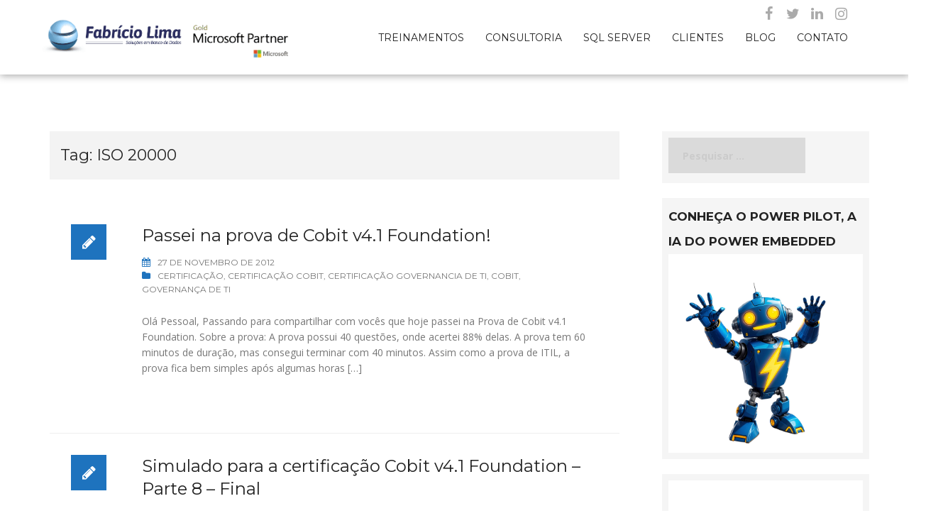

--- FILE ---
content_type: text/html; charset=UTF-8
request_url: https://fabriciolima.net/blog/tag/iso-20000/
body_size: 15105
content:
<!DOCTYPE html>
<html lang="pt-BR">
<head>
<meta charset="UTF-8">
<meta name="viewport" content="width=device-width, initial-scale=1">
<link rel="profile" href="https://gmpg.org/xfn/11">
<link rel="pingback" href="https://fabriciolima.net/xmlrpc.php">

<title>ISO 20000 &#8211; Fabricio Lima | Consultoria e Treinamento SQL Server</title>
<meta name='robots' content='max-image-preview:large' />
<link rel='dns-prefetch' href='//jetpack.wordpress.com' />
<link rel='dns-prefetch' href='//s0.wp.com' />
<link rel='dns-prefetch' href='//public-api.wordpress.com' />
<link rel='dns-prefetch' href='//0.gravatar.com' />
<link rel='dns-prefetch' href='//1.gravatar.com' />
<link rel='dns-prefetch' href='//2.gravatar.com' />
<link rel='dns-prefetch' href='//widgets.wp.com' />
<link rel="alternate" type="application/rss+xml" title="Feed para Fabricio Lima | Consultoria e Treinamento SQL Server &raquo;" href="https://fabriciolima.net/feed/" />
<link rel="alternate" type="application/rss+xml" title="Feed de comentários para Fabricio Lima | Consultoria e Treinamento SQL Server &raquo;" href="https://fabriciolima.net/comments/feed/" />
<script type="text/javascript" id="wpp-js" src="https://fabriciolima.net/wp-content/plugins/wordpress-popular-posts/assets/js/wpp.min.js?ver=7.3.6" data-sampling="0" data-sampling-rate="100" data-api-url="https://fabriciolima.net/wp-json/wordpress-popular-posts" data-post-id="0" data-token="725eac8c9b" data-lang="0" data-debug="0"></script>
<link rel="alternate" type="application/rss+xml" title="Feed de tag para Fabricio Lima | Consultoria e Treinamento SQL Server &raquo; ISO 20000" href="https://fabriciolima.net/blog/tag/iso-20000/feed/" />
		<!-- This site uses the Google Analytics by ExactMetrics plugin v8.11.1 - Using Analytics tracking - https://www.exactmetrics.com/ -->
		<!-- Note: ExactMetrics is not currently configured on this site. The site owner needs to authenticate with Google Analytics in the ExactMetrics settings panel. -->
					<!-- No tracking code set -->
				<!-- / Google Analytics by ExactMetrics -->
		<link rel='stylesheet' id='urvanov_syntax_highlighter-css' href='https://fabriciolima.net/wp-content/plugins/urvanov-syntax-highlighter/css/min/urvanov_syntax_highlighter.min.css?ver=2.8.36' type='text/css' media='all' />
<link rel='stylesheet' id='rocked-bootstrap-css' href='https://fabriciolima.net/wp-content/themes/rocked/css/bootstrap/bootstrap.min.css?ver=1' type='text/css' media='all' />
<link rel='stylesheet' id='wp-block-library-css' href='https://fabriciolima.net/wp-includes/css/dist/block-library/style.min.css?ver=6.5.7' type='text/css' media='all' />
<link rel='stylesheet' id='mediaelement-css' href='https://fabriciolima.net/wp-includes/js/mediaelement/mediaelementplayer-legacy.min.css?ver=4.2.17' type='text/css' media='all' />
<link rel='stylesheet' id='wp-mediaelement-css' href='https://fabriciolima.net/wp-includes/js/mediaelement/wp-mediaelement.min.css?ver=6.5.7' type='text/css' media='all' />
<style id='jetpack-sharing-buttons-style-inline-css' type='text/css'>
.jetpack-sharing-buttons__services-list{display:flex;flex-direction:row;flex-wrap:wrap;gap:0;list-style-type:none;margin:5px;padding:0}.jetpack-sharing-buttons__services-list.has-small-icon-size{font-size:12px}.jetpack-sharing-buttons__services-list.has-normal-icon-size{font-size:16px}.jetpack-sharing-buttons__services-list.has-large-icon-size{font-size:24px}.jetpack-sharing-buttons__services-list.has-huge-icon-size{font-size:36px}@media print{.jetpack-sharing-buttons__services-list{display:none!important}}.editor-styles-wrapper .wp-block-jetpack-sharing-buttons{gap:0;padding-inline-start:0}ul.jetpack-sharing-buttons__services-list.has-background{padding:1.25em 2.375em}
</style>
<style id='classic-theme-styles-inline-css' type='text/css'>
/*! This file is auto-generated */
.wp-block-button__link{color:#fff;background-color:#32373c;border-radius:9999px;box-shadow:none;text-decoration:none;padding:calc(.667em + 2px) calc(1.333em + 2px);font-size:1.125em}.wp-block-file__button{background:#32373c;color:#fff;text-decoration:none}
</style>
<style id='global-styles-inline-css' type='text/css'>
body{--wp--preset--color--black: #000000;--wp--preset--color--cyan-bluish-gray: #abb8c3;--wp--preset--color--white: #ffffff;--wp--preset--color--pale-pink: #f78da7;--wp--preset--color--vivid-red: #cf2e2e;--wp--preset--color--luminous-vivid-orange: #ff6900;--wp--preset--color--luminous-vivid-amber: #fcb900;--wp--preset--color--light-green-cyan: #7bdcb5;--wp--preset--color--vivid-green-cyan: #00d084;--wp--preset--color--pale-cyan-blue: #8ed1fc;--wp--preset--color--vivid-cyan-blue: #0693e3;--wp--preset--color--vivid-purple: #9b51e0;--wp--preset--gradient--vivid-cyan-blue-to-vivid-purple: linear-gradient(135deg,rgba(6,147,227,1) 0%,rgb(155,81,224) 100%);--wp--preset--gradient--light-green-cyan-to-vivid-green-cyan: linear-gradient(135deg,rgb(122,220,180) 0%,rgb(0,208,130) 100%);--wp--preset--gradient--luminous-vivid-amber-to-luminous-vivid-orange: linear-gradient(135deg,rgba(252,185,0,1) 0%,rgba(255,105,0,1) 100%);--wp--preset--gradient--luminous-vivid-orange-to-vivid-red: linear-gradient(135deg,rgba(255,105,0,1) 0%,rgb(207,46,46) 100%);--wp--preset--gradient--very-light-gray-to-cyan-bluish-gray: linear-gradient(135deg,rgb(238,238,238) 0%,rgb(169,184,195) 100%);--wp--preset--gradient--cool-to-warm-spectrum: linear-gradient(135deg,rgb(74,234,220) 0%,rgb(151,120,209) 20%,rgb(207,42,186) 40%,rgb(238,44,130) 60%,rgb(251,105,98) 80%,rgb(254,248,76) 100%);--wp--preset--gradient--blush-light-purple: linear-gradient(135deg,rgb(255,206,236) 0%,rgb(152,150,240) 100%);--wp--preset--gradient--blush-bordeaux: linear-gradient(135deg,rgb(254,205,165) 0%,rgb(254,45,45) 50%,rgb(107,0,62) 100%);--wp--preset--gradient--luminous-dusk: linear-gradient(135deg,rgb(255,203,112) 0%,rgb(199,81,192) 50%,rgb(65,88,208) 100%);--wp--preset--gradient--pale-ocean: linear-gradient(135deg,rgb(255,245,203) 0%,rgb(182,227,212) 50%,rgb(51,167,181) 100%);--wp--preset--gradient--electric-grass: linear-gradient(135deg,rgb(202,248,128) 0%,rgb(113,206,126) 100%);--wp--preset--gradient--midnight: linear-gradient(135deg,rgb(2,3,129) 0%,rgb(40,116,252) 100%);--wp--preset--font-size--small: 13px;--wp--preset--font-size--medium: 20px;--wp--preset--font-size--large: 36px;--wp--preset--font-size--x-large: 42px;--wp--preset--spacing--20: 0.44rem;--wp--preset--spacing--30: 0.67rem;--wp--preset--spacing--40: 1rem;--wp--preset--spacing--50: 1.5rem;--wp--preset--spacing--60: 2.25rem;--wp--preset--spacing--70: 3.38rem;--wp--preset--spacing--80: 5.06rem;--wp--preset--shadow--natural: 6px 6px 9px rgba(0, 0, 0, 0.2);--wp--preset--shadow--deep: 12px 12px 50px rgba(0, 0, 0, 0.4);--wp--preset--shadow--sharp: 6px 6px 0px rgba(0, 0, 0, 0.2);--wp--preset--shadow--outlined: 6px 6px 0px -3px rgba(255, 255, 255, 1), 6px 6px rgba(0, 0, 0, 1);--wp--preset--shadow--crisp: 6px 6px 0px rgba(0, 0, 0, 1);}:where(.is-layout-flex){gap: 0.5em;}:where(.is-layout-grid){gap: 0.5em;}body .is-layout-flex{display: flex;}body .is-layout-flex{flex-wrap: wrap;align-items: center;}body .is-layout-flex > *{margin: 0;}body .is-layout-grid{display: grid;}body .is-layout-grid > *{margin: 0;}:where(.wp-block-columns.is-layout-flex){gap: 2em;}:where(.wp-block-columns.is-layout-grid){gap: 2em;}:where(.wp-block-post-template.is-layout-flex){gap: 1.25em;}:where(.wp-block-post-template.is-layout-grid){gap: 1.25em;}.has-black-color{color: var(--wp--preset--color--black) !important;}.has-cyan-bluish-gray-color{color: var(--wp--preset--color--cyan-bluish-gray) !important;}.has-white-color{color: var(--wp--preset--color--white) !important;}.has-pale-pink-color{color: var(--wp--preset--color--pale-pink) !important;}.has-vivid-red-color{color: var(--wp--preset--color--vivid-red) !important;}.has-luminous-vivid-orange-color{color: var(--wp--preset--color--luminous-vivid-orange) !important;}.has-luminous-vivid-amber-color{color: var(--wp--preset--color--luminous-vivid-amber) !important;}.has-light-green-cyan-color{color: var(--wp--preset--color--light-green-cyan) !important;}.has-vivid-green-cyan-color{color: var(--wp--preset--color--vivid-green-cyan) !important;}.has-pale-cyan-blue-color{color: var(--wp--preset--color--pale-cyan-blue) !important;}.has-vivid-cyan-blue-color{color: var(--wp--preset--color--vivid-cyan-blue) !important;}.has-vivid-purple-color{color: var(--wp--preset--color--vivid-purple) !important;}.has-black-background-color{background-color: var(--wp--preset--color--black) !important;}.has-cyan-bluish-gray-background-color{background-color: var(--wp--preset--color--cyan-bluish-gray) !important;}.has-white-background-color{background-color: var(--wp--preset--color--white) !important;}.has-pale-pink-background-color{background-color: var(--wp--preset--color--pale-pink) !important;}.has-vivid-red-background-color{background-color: var(--wp--preset--color--vivid-red) !important;}.has-luminous-vivid-orange-background-color{background-color: var(--wp--preset--color--luminous-vivid-orange) !important;}.has-luminous-vivid-amber-background-color{background-color: var(--wp--preset--color--luminous-vivid-amber) !important;}.has-light-green-cyan-background-color{background-color: var(--wp--preset--color--light-green-cyan) !important;}.has-vivid-green-cyan-background-color{background-color: var(--wp--preset--color--vivid-green-cyan) !important;}.has-pale-cyan-blue-background-color{background-color: var(--wp--preset--color--pale-cyan-blue) !important;}.has-vivid-cyan-blue-background-color{background-color: var(--wp--preset--color--vivid-cyan-blue) !important;}.has-vivid-purple-background-color{background-color: var(--wp--preset--color--vivid-purple) !important;}.has-black-border-color{border-color: var(--wp--preset--color--black) !important;}.has-cyan-bluish-gray-border-color{border-color: var(--wp--preset--color--cyan-bluish-gray) !important;}.has-white-border-color{border-color: var(--wp--preset--color--white) !important;}.has-pale-pink-border-color{border-color: var(--wp--preset--color--pale-pink) !important;}.has-vivid-red-border-color{border-color: var(--wp--preset--color--vivid-red) !important;}.has-luminous-vivid-orange-border-color{border-color: var(--wp--preset--color--luminous-vivid-orange) !important;}.has-luminous-vivid-amber-border-color{border-color: var(--wp--preset--color--luminous-vivid-amber) !important;}.has-light-green-cyan-border-color{border-color: var(--wp--preset--color--light-green-cyan) !important;}.has-vivid-green-cyan-border-color{border-color: var(--wp--preset--color--vivid-green-cyan) !important;}.has-pale-cyan-blue-border-color{border-color: var(--wp--preset--color--pale-cyan-blue) !important;}.has-vivid-cyan-blue-border-color{border-color: var(--wp--preset--color--vivid-cyan-blue) !important;}.has-vivid-purple-border-color{border-color: var(--wp--preset--color--vivid-purple) !important;}.has-vivid-cyan-blue-to-vivid-purple-gradient-background{background: var(--wp--preset--gradient--vivid-cyan-blue-to-vivid-purple) !important;}.has-light-green-cyan-to-vivid-green-cyan-gradient-background{background: var(--wp--preset--gradient--light-green-cyan-to-vivid-green-cyan) !important;}.has-luminous-vivid-amber-to-luminous-vivid-orange-gradient-background{background: var(--wp--preset--gradient--luminous-vivid-amber-to-luminous-vivid-orange) !important;}.has-luminous-vivid-orange-to-vivid-red-gradient-background{background: var(--wp--preset--gradient--luminous-vivid-orange-to-vivid-red) !important;}.has-very-light-gray-to-cyan-bluish-gray-gradient-background{background: var(--wp--preset--gradient--very-light-gray-to-cyan-bluish-gray) !important;}.has-cool-to-warm-spectrum-gradient-background{background: var(--wp--preset--gradient--cool-to-warm-spectrum) !important;}.has-blush-light-purple-gradient-background{background: var(--wp--preset--gradient--blush-light-purple) !important;}.has-blush-bordeaux-gradient-background{background: var(--wp--preset--gradient--blush-bordeaux) !important;}.has-luminous-dusk-gradient-background{background: var(--wp--preset--gradient--luminous-dusk) !important;}.has-pale-ocean-gradient-background{background: var(--wp--preset--gradient--pale-ocean) !important;}.has-electric-grass-gradient-background{background: var(--wp--preset--gradient--electric-grass) !important;}.has-midnight-gradient-background{background: var(--wp--preset--gradient--midnight) !important;}.has-small-font-size{font-size: var(--wp--preset--font-size--small) !important;}.has-medium-font-size{font-size: var(--wp--preset--font-size--medium) !important;}.has-large-font-size{font-size: var(--wp--preset--font-size--large) !important;}.has-x-large-font-size{font-size: var(--wp--preset--font-size--x-large) !important;}
.wp-block-navigation a:where(:not(.wp-element-button)){color: inherit;}
:where(.wp-block-post-template.is-layout-flex){gap: 1.25em;}:where(.wp-block-post-template.is-layout-grid){gap: 1.25em;}
:where(.wp-block-columns.is-layout-flex){gap: 2em;}:where(.wp-block-columns.is-layout-grid){gap: 2em;}
.wp-block-pullquote{font-size: 1.5em;line-height: 1.6;}
</style>
<link rel='stylesheet' id='collapscore-css-css' href='https://fabriciolima.net/wp-content/plugins/jquery-collapse-o-matic/css/core_style.css?ver=1.0' type='text/css' media='all' />
<link rel='stylesheet' id='collapseomatic-css-css' href='https://fabriciolima.net/wp-content/plugins/jquery-collapse-o-matic/css/light_style.css?ver=1.6' type='text/css' media='all' />
<link rel='stylesheet' id='sshw-style-css' href='https://fabriciolima.net/wp-content/plugins/slideshare-widget-multislides/sshw_styles.css?ver=6.5.7' type='text/css' media='all' />
<link rel='stylesheet' id='iw-defaults-css' href='https://fabriciolima.net/wp-content/plugins/widgets-for-siteorigin/inc/../css/defaults.css?ver=1.4.7' type='text/css' media='all' />
<link rel='stylesheet' id='wordpress-popular-posts-css-css' href='https://fabriciolima.net/wp-content/plugins/wordpress-popular-posts/assets/css/wpp.css?ver=7.3.6' type='text/css' media='all' />
<link rel='stylesheet' id='rocked-style-css' href='https://fabriciolima.net/wp-content/themes/rocked/style.css?ver=6.5.7' type='text/css' media='all' />
<style id='rocked-style-inline-css' type='text/css'>
@media only screen and (min-width: 992px) {.header-image { height:600px; }}
.roll-testimonials:before,.roll-testimonials .name,.roll-news .entry .title a:hover,.roll-news .entry .meta span a:hover,.roll-progress .perc,.roll-iconbox.style2 .icon,.roll-iconbox.border .icon,.widget.widget-info li:before,.widget-area .widget li a:hover,.post .post-meta a:hover,#mainnav ul li a.active,#mainnav ul li a:hover,a, .social-area a, .post .entry-footer .fa, .post .post-meta .fa, .preloader .preloader-inner { color:#1e73be;}
.header-text::before,.roll-team .overlay .socials li a,.rocked-toggle .toggle-title.active,.rocked-toggle .toggle-title.active,.roll-progress .animate,.roll-iconbox.border:hover .icon,.roll-iconbox .icon,.roll-button,.owl-theme .owl-controls .owl-page.active span,.work-faetures .box .icon,.widget.widget-tags .tags a:hover,.page-pagination ul li.active,.page-pagination ul li:hover a,.post .post-format,#mainnav ul ul li:hover > a,#mainnav ul li ul:after,button,input[type="button"],input[type="reset"],input[type="submit"],.social-area a:hover { background-color:#1e73be;}
.roll-iconbox.border .icon,.owl-theme .owl-controls .owl-page.active span,.widget.widget-tags .tags a:hover,.social-area a { border-color:#1e73be;}
#mainnav ul li ul:before { border-color:transparent transparent #1e73be transparent;}
.header { background-color:#ffffff;}
.site-title a, .site-title a:hover { color:#222}
.site-description { color:#222}
#mainnav ul li a { color:#222}
#mainnav ul ul li a { color:#222}
.header-text, .header-title { color:#ffffff}
body { color:#777}
.footer-widgets.footer { background-color:#2d2d2d}
.row-overlay { background-color:#1c1c1c}
.header-image::after { background-color:#000}
.site-title { font-size:38px; }
.site-description { font-size:14px; }

</style>
<link rel='stylesheet' id='rocked-body-fonts-css' href='//fonts.googleapis.com/css?family=Open+Sans%3A300%2C300italic%2C400%2C400italic%2C600%2C600italic%2C700&#038;ver=6.5.7' type='text/css' media='all' />
<link rel='stylesheet' id='rocked-headings-fonts-css' href='//fonts.googleapis.com/css?family=Montserrat%3A400%2C700&#038;ver=6.5.7' type='text/css' media='all' />
<link rel='stylesheet' id='rocked-fontawesome-css' href='https://fabriciolima.net/wp-content/themes/rocked/fonts/font-awesome.min.css?ver=6.5.7' type='text/css' media='all' />
<link rel='stylesheet' id='jetpack_likes-css' href='https://fabriciolima.net/wp-content/plugins/jetpack/modules/likes/style.css?ver=14.0' type='text/css' media='all' />
<link rel='stylesheet' id='wpel-style-css' href='https://fabriciolima.net/wp-content/plugins/wp-external-links/public/css/wpel.css?ver=2.63' type='text/css' media='all' />
<link rel='stylesheet' id='ed-owl.carousel-css' href='https://fabriciolima.net/wp-content/plugins/unlimited-logo-carousel/assets/owl.carousel.css?ver=6.5.7' type='text/css' media='all' />
<link rel='stylesheet' id='ed-font-awesome-css' href='https://cdnjs.cloudflare.com/ajax/libs/font-awesome/4.7.0/css/font-awesome.css?ver=6.5.7' type='text/css' media='all' />
<script type="text/javascript" src="https://fabriciolima.net/wp-includes/js/jquery/jquery.min.js?ver=3.7.1" id="jquery-core-js"></script>
<script type="text/javascript" src="https://fabriciolima.net/wp-includes/js/jquery/jquery-migrate.min.js?ver=3.4.1" id="jquery-migrate-js"></script>
<script type="text/javascript" id="urvanov_syntax_highlighter_js-js-extra">
/* <![CDATA[ */
var UrvanovSyntaxHighlighterSyntaxSettings = {"version":"2.8.36","is_admin":"0","ajaxurl":"https:\/\/fabriciolima.net\/wp-admin\/admin-ajax.php","prefix":"urvanov-syntax-highlighter-","setting":"urvanov-syntax-highlighter-setting","selected":"urvanov-syntax-highlighter-setting-selected","changed":"urvanov-syntax-highlighter-setting-changed","special":"urvanov-syntax-highlighter-setting-special","orig_value":"data-orig-value","debug":""};
var UrvanovSyntaxHighlighterSyntaxStrings = {"copy":"Copied to the clipboard","minimize":"Click To Expand Code"};
/* ]]> */
</script>
<script type="text/javascript" src="https://fabriciolima.net/wp-content/plugins/urvanov-syntax-highlighter/js/min/urvanov_syntax_highlighter.min.js?ver=2.8.36" id="urvanov_syntax_highlighter_js-js"></script>
<script type="text/javascript" src="https://fabriciolima.net/wp-includes/js/tinymce/tinymce.min.js?ver=49110-20201110" id="wp-tinymce-root-js"></script>
<script type="text/javascript" src="https://fabriciolima.net/wp-includes/js/tinymce/plugins/compat3x/plugin.min.js?ver=49110-20201110" id="wp-tinymce-js"></script>
<link rel="https://api.w.org/" href="https://fabriciolima.net/wp-json/" /><link rel="alternate" type="application/json" href="https://fabriciolima.net/wp-json/wp/v2/tags/721" /><link rel="EditURI" type="application/rsd+xml" title="RSD" href="https://fabriciolima.net/xmlrpc.php?rsd" />
<meta name="generator" content="WordPress 6.5.7" />
<!-- browser-theme-color for WordPress -->
<meta name="theme-color" content="#1e73be">
<meta name="msapplication-navbutton-color" content="#1e73be">
<meta name="apple-mobile-web-app-capable" content="yes">
<meta name="apple-mobile-web-app-status-bar-style" content="black-translucent">

<link rel='stylesheet' id='8488-css' href='//fabriciolima.net/wp-content/uploads/custom-css-js/8488.css?v=7984' type="text/css" media='all' />
	<style>img#wpstats{display:none}</style>
		            <style id="wpp-loading-animation-styles">@-webkit-keyframes bgslide{from{background-position-x:0}to{background-position-x:-200%}}@keyframes bgslide{from{background-position-x:0}to{background-position-x:-200%}}.wpp-widget-block-placeholder,.wpp-shortcode-placeholder{margin:0 auto;width:60px;height:3px;background:#dd3737;background:linear-gradient(90deg,#dd3737 0%,#571313 10%,#dd3737 100%);background-size:200% auto;border-radius:3px;-webkit-animation:bgslide 1s infinite linear;animation:bgslide 1s infinite linear}</style>
            <!--[if lt IE 9]>
<script src="https://fabriciolima.net/wp-content/themes/rocked/js/html5shiv.js"></script>
<![endif]-->
	<style type="text/css">
		.header-image {
			background-image: url();
			display: block;
		}
	</style>
	
<!-- Jetpack Open Graph Tags -->
<meta property="og:type" content="website" />
<meta property="og:title" content="ISO 20000 &#8211; Fabricio Lima | Consultoria e Treinamento SQL Server" />
<meta property="og:url" content="https://fabriciolima.net/blog/tag/iso-20000/" />
<meta property="og:site_name" content="Fabricio Lima | Consultoria e Treinamento SQL Server" />
<meta property="og:image" content="https://s0.wp.com/i/blank.jpg" />
<meta property="og:image:alt" content="" />
<meta property="og:locale" content="pt_BR" />

<!-- End Jetpack Open Graph Tags -->
<link rel="icon" href="https://fabriciolima.net/wp-content/uploads/2016/04/favicon.png" sizes="32x32" />
<link rel="icon" href="https://fabriciolima.net/wp-content/uploads/2016/04/favicon.png" sizes="192x192" />
<link rel="apple-touch-icon" href="https://fabriciolima.net/wp-content/uploads/2016/04/favicon.png" />
<meta name="msapplication-TileImage" content="https://fabriciolima.net/wp-content/uploads/2016/04/favicon.png" />
<script data-dont-merge="">(function(){function iv(a){if(a.nodeName=='SOURCE'){a = a.nextSibling;}if(typeof a !== 'object' || a === null || typeof a.getBoundingClientRect!=='function'){return false}var b=a.getBoundingClientRect();return((a.innerHeight||a.clientHeight)>0&&b.bottom+50>=0&&b.right+50>=0&&b.top-50<=(window.innerHeight||document.documentElement.clientHeight)&&b.left-50<=(window.innerWidth||document.documentElement.clientWidth))}function ll(){var a=document.querySelectorAll('[data-swift-image-lazyload]');for(var i in a){if(iv(a[i])){a[i].onload=function(){window.dispatchEvent(new Event('resize'));};try{if(a[i].nodeName == 'IMG'){a[i].setAttribute('src',(typeof a[i].dataset.src != 'undefined' ? a[i].dataset.src : a[i].src))};a[i].setAttribute('srcset',a[i].dataset.srcset);a[i].setAttribute('sizes',a[i].dataset.sizes);a[i].setAttribute('style',a[i].dataset.style);a[i].removeAttribute('data-swift-image-lazyload')}catch(e){}}}requestAnimationFrame(ll)}requestAnimationFrame(ll)})();</script></head>

<body class="archive tag tag-iso-20000 tag-721 header-fixed menu-inline">
<div class="preloader">
    <div class="preloader-inner">
    	    	Loading&hellip;    </div>
</div>

<div id="page" class="hfeed site">
	<a class="skip-link screen-reader-text" href="#content">Skip to content</a>

	<header id="header" class="header">
		<div class="header-wrap">
			<div class="container">
				<div class="row">
					<div class="site-branding col-md-3 col-sm-3 col-xs-3">
						<a href="https://fabriciolima.net/" title="Fabricio Lima | Consultoria e Treinamento SQL Server" data-wpel-link="internal"><img class="site-logo" src="http://www.fabriciolima.net/wp-content/uploads/2019/06/MicrosoftTeams-image.png" alt="Fabricio Lima | Consultoria e Treinamento SQL Server" /></a>					</div><!-- /.col-md-2 -->
					<div class="menu-wrapper col-md-9 col-sm-9 col-xs-9">
						<div class="btn-menu"><i class="fa fa-bars"></i></div>
						<nav id="mainnav" class="mainnav">
							<div class="menu-site-container"><ul id="primary-menu" class="menu"><li id="menu-item-4263" class="menu-item menu-item-type-post_type menu-item-object-page menu-item-has-children menu-item-4263"><a href="https://fabriciolima.net/cursos-online/" data-wpel-link="internal">Treinamentos</a>
<ul class="sub-menu">
	<li id="menu-item-8997" class="menu-item menu-item-type-post_type menu-item-object-page menu-item-8997"><a href="https://fabriciolima.net/cursos-online/tuning-para-dbas-e-devs-com-casos-reais-da-sua-empresa/" data-wpel-link="internal">Tuning para DBAs e Devs com casos reais da sua Empresa</a></li>
	<li id="menu-item-4265" class="menu-item menu-item-type-post_type menu-item-object-page menu-item-4265"><a href="https://fabriciolima.net/cursos-online/treinamento-tarefas-do-dia-a-dia-de-um-dba-online/" data-wpel-link="internal">Tarefas do Dia a Dia de um DBA – ONLINE</a></li>
</ul>
</li>
<li id="menu-item-4278" class="menu-item menu-item-type-post_type menu-item-object-page menu-item-has-children menu-item-4278"><a href="https://fabriciolima.net/consultoria-remota/" data-wpel-link="internal">Consultoria</a>
<ul class="sub-menu">
	<li id="menu-item-9481" class="menu-item menu-item-type-post_type menu-item-object-page menu-item-9481"><a href="https://fabriciolima.net/consultoria-remota/check-up-gratuito-do-seu-sql-server/" data-wpel-link="internal">Check-UP Gratuito do seu SQL Server</a></li>
	<li id="menu-item-5237" class="menu-item menu-item-type-post_type menu-item-object-page menu-item-5237"><a href="https://fabriciolima.net/consultoria-remota/dba-remoto/" data-wpel-link="internal">DBA Remoto</a></li>
	<li id="menu-item-4279" class="menu-item menu-item-type-post_type menu-item-object-page menu-item-4279"><a href="https://fabriciolima.net/consultoria-remota/melhorias-de-performance/" data-wpel-link="internal">Melhorias de Performance</a></li>
	<li id="menu-item-4280" class="menu-item menu-item-type-post_type menu-item-object-page menu-item-4280"><a href="https://fabriciolima.net/consultoria-remota/melhores-praticas-administracao/" data-wpel-link="internal">Melhores Práticas Administração</a></li>
	<li id="menu-item-4281" class="menu-item menu-item-type-post_type menu-item-object-page menu-item-4281"><a href="https://fabriciolima.net/consultoria-remota/criacao-de-alertas/" data-wpel-link="internal">Criação de Alertas</a></li>
	<li id="menu-item-4282" class="menu-item menu-item-type-post_type menu-item-object-page menu-item-4282"><a href="https://fabriciolima.net/consultoria-remota/checklist-do-banco-de-dados/" data-wpel-link="internal">CheckList do Banco de Dados</a></li>
	<li id="menu-item-9480" class="menu-item menu-item-type-post_type menu-item-object-page menu-item-9480"><a href="https://fabriciolima.net/consultoria-remota/servicos-de-bi/" data-wpel-link="internal">Serviços de BI</a></li>
</ul>
</li>
<li id="menu-item-4284" class="menu-item menu-item-type-post_type menu-item-object-page menu-item-has-children menu-item-4284"><a href="https://fabriciolima.net/sql-server/" data-wpel-link="internal">SQL Server</a>
<ul class="sub-menu">
	<li id="menu-item-4285" class="menu-item menu-item-type-post_type menu-item-object-page menu-item-4285"><a href="https://fabriciolima.net/sql-server/scripts/" data-wpel-link="internal">Scripts</a></li>
	<li id="menu-item-4286" class="menu-item menu-item-type-post_type menu-item-object-page menu-item-4286"><a href="https://fabriciolima.net/sql-server/downloads/" data-wpel-link="internal">Downloads</a></li>
	<li id="menu-item-4499" class="menu-item menu-item-type-post_type menu-item-object-page menu-item-4499"><a href="https://fabriciolima.net/sql-server/materiais-para-estudo/" data-wpel-link="internal">Materiais para Estudo</a></li>
	<li id="menu-item-6224" class="menu-item menu-item-type-post_type menu-item-object-page menu-item-6224"><a href="https://fabriciolima.net/sql-server/materiais-certificacao/" data-wpel-link="internal">Materiais para Certificação</a></li>
	<li id="menu-item-7486" class="menu-item menu-item-type-post_type menu-item-object-post menu-item-7486"><a href="https://fabriciolima.net/blog/2010/12/03/free-ebooks-sobre-sql-server-para-download/" data-wpel-link="internal">Free E-Books sobre SQL Server para Download</a></li>
</ul>
</li>
<li id="menu-item-4277" class="menu-item menu-item-type-post_type menu-item-object-page menu-item-4277"><a href="https://fabriciolima.net/clientes/" data-wpel-link="internal">Clientes</a></li>
<li id="menu-item-4283" class="menu-item menu-item-type-post_type menu-item-object-page current_page_parent menu-item-has-children menu-item-4283"><a href="https://fabriciolima.net/blog/" data-wpel-link="internal">Blog</a>
<ul class="sub-menu">
	<li id="menu-item-4497" class="menu-item menu-item-type-post_type menu-item-object-page menu-item-4497"><a href="https://fabriciolima.net/blog/arquivo/" data-wpel-link="internal">Arquivo (Todos os Posts)</a></li>
	<li id="menu-item-4496" class="menu-item menu-item-type-post_type menu-item-object-page menu-item-4496"><a href="https://fabriciolima.net/blog/blog-stats/" data-wpel-link="internal">Quantidade de Acessos</a></li>
	<li id="menu-item-4498" class="menu-item menu-item-type-post_type menu-item-object-page menu-item-4498"><a href="https://fabriciolima.net/blog/sobre-2/" data-wpel-link="internal">Sobre o Autor</a></li>
	<li id="menu-item-4529" class="menu-item menu-item-type-post_type menu-item-object-page current_page_parent menu-item-4529"><a href="https://fabriciolima.net/blog/" data-wpel-link="internal">Visitar o Blog</a></li>
</ul>
</li>
<li id="menu-item-4276" class="menu-item menu-item-type-post_type menu-item-object-page menu-item-4276"><a href="https://fabriciolima.net/entre-em-contato/" data-wpel-link="internal">Contato</a></li>
</ul></div>						</nav><!-- #site-navigation -->
					</div><!-- /.col-md-10 -->
				</div><!-- /.row -->
			</div><!-- /container -->
		</div>
	</header>
	
	
	<div class="main-content">
		<div class="container">
			<div class="row">
	<div id="primary" class="content-area col-md-9 classic">
		<main id="main" class="content-wrap" role="main">

		
			<header class="page-header">
				<h1 class="page-title">Tag: <span>ISO 20000</span></h1>			</header><!-- .page-header -->

						<div class="posts-layout">
			
				
<article id="post-2003" class="post-2003 post type-post status-publish format-standard hentry category-certificacao-2 category-certificacao-cobit category-certificacao-governancia-de-ti category-cobit-governancia-de-ti category-governancia-de-ti tag-balanced-scorecard tag-bsc tag-certificacao-cobit-2 tag-cmm tag-cmmi tag-cobit tag-cobit-4-1 tag-iso-17799 tag-iso-20000 tag-iso-27001 tag-iso-6-sigma tag-itil tag-itil-foundation tag-itil-foundations tag-itil-v3 tag-itilv3 tag-pmbok tag-prova-cobit tag-service-desk tag-sox">

	<div class="post-format">
		<i class="fa fa-pencil"></i>	</div><!-- /.post-format -->

	<div class="post-content">
		
		<header class="entry-header">
			<h2 class="entry-title"><a href="https://fabriciolima.net/blog/2012/11/27/passei-na-prova-de-cobit-v4-1-foundation/" rel="bookmark" data-wpel-link="internal">Passei na prova de Cobit v4.1 Foundation!</a></h2>
						<div class="post-meta">
				<span class="posted-on"><i class="fa fa-calendar"></i><a href="https://fabriciolima.net/blog/2012/11/27/passei-na-prova-de-cobit-v4-1-foundation/" rel="bookmark" data-wpel-link="internal"><time class="entry-date published" datetime="2012-11-27T21:37:11-02:00">27 de novembro de 2012</time><time class="updated" datetime="2016-08-08T10:11:21-03:00">8 de agosto de 2016</time></a></span><span class="byline"><i class="fa fa-user"></i><span class="author vcard"><a class="url fn n" href="https://fabriciolima.net/blog/author/fabricio/" data-wpel-link="internal">Fabrício Lima</a></span></span><span class="cat-links"><i class="fa fa-folder"></i><a href="https://fabriciolima.net/blog/category/certificacao-2/" rel="category tag" data-wpel-link="internal">Certificação</a>, <a href="https://fabriciolima.net/blog/category/certificacao-2/certificacao-cobit/" rel="category tag" data-wpel-link="internal">Certificação COBIT</a>, <a href="https://fabriciolima.net/blog/category/certificacao-2/certificacao-governancia-de-ti/" rel="category tag" data-wpel-link="internal">Certificação Governancia de TI</a>, <a href="https://fabriciolima.net/blog/category/governancia-de-ti/cobit-governancia-de-ti/" rel="category tag" data-wpel-link="internal">COBIT</a>, <a href="https://fabriciolima.net/blog/category/governancia-de-ti/" rel="category tag" data-wpel-link="internal">Governança de TI</a></span>			</div><!-- .entry-meta -->
					</header><!-- .entry-header -->

		<div class="entry-content">
							<p>Olá Pessoal, Passando para compartilhar com vocês que hoje passei na Prova de Cobit v4.1 Foundation. Sobre a prova: A prova possui 40 questões, onde acertei 88% delas. A prova tem 60 minutos de duração, mas consegui terminar com 40 minutos. Assim como a prova de ITIL, a prova fica bem simples após algumas horas [&hellip;]</p>
			
					</div><!-- .entry-content -->

	</div>
</article><!-- #post-## -->
			
				
<article id="post-1989" class="post-1989 post type-post status-publish format-standard hentry category-certificacao-2 category-certificacao-cobit category-certificacao-governancia-de-ti category-cobit-governancia-de-ti category-governancia-de-ti tag-balanced-scorecard tag-bsc tag-certificacao-cobit-2 tag-cmm tag-cmmi tag-cobit tag-cobit-4-1 tag-iso-17799 tag-iso-20000 tag-iso-27001 tag-iso-6-sigma tag-itil tag-itil-foundation tag-itil-foundations tag-itil-v3 tag-itilv3 tag-pmbok tag-prova-cobit tag-service-desk tag-sox">

	<div class="post-format">
		<i class="fa fa-pencil"></i>	</div><!-- /.post-format -->

	<div class="post-content">
		
		<header class="entry-header">
			<h2 class="entry-title"><a href="https://fabriciolima.net/blog/2012/11/26/simulado-para-a-certificacao-cobit-v4-1-foundation-parte-8-final/" rel="bookmark" data-wpel-link="internal">Simulado para a certificação Cobit v4.1 Foundation – Parte 8 &#8211; Final</a></h2>
						<div class="post-meta">
				<span class="posted-on"><i class="fa fa-calendar"></i><a href="https://fabriciolima.net/blog/2012/11/26/simulado-para-a-certificacao-cobit-v4-1-foundation-parte-8-final/" rel="bookmark" data-wpel-link="internal"><time class="entry-date published" datetime="2012-11-26T22:14:45-02:00">26 de novembro de 2012</time><time class="updated" datetime="2016-08-08T17:07:35-03:00">8 de agosto de 2016</time></a></span><span class="byline"><i class="fa fa-user"></i><span class="author vcard"><a class="url fn n" href="https://fabriciolima.net/blog/author/fabricio/" data-wpel-link="internal">Fabrício Lima</a></span></span><span class="cat-links"><i class="fa fa-folder"></i><a href="https://fabriciolima.net/blog/category/certificacao-2/" rel="category tag" data-wpel-link="internal">Certificação</a>, <a href="https://fabriciolima.net/blog/category/certificacao-2/certificacao-cobit/" rel="category tag" data-wpel-link="internal">Certificação COBIT</a>, <a href="https://fabriciolima.net/blog/category/certificacao-2/certificacao-governancia-de-ti/" rel="category tag" data-wpel-link="internal">Certificação Governancia de TI</a>, <a href="https://fabriciolima.net/blog/category/governancia-de-ti/cobit-governancia-de-ti/" rel="category tag" data-wpel-link="internal">COBIT</a>, <a href="https://fabriciolima.net/blog/category/governancia-de-ti/" rel="category tag" data-wpel-link="internal">Governança de TI</a></span>			</div><!-- .entry-meta -->
					</header><!-- .entry-header -->

		<div class="entry-content">
							<p>Olá Pessoal, Com esse oitavo post, totalizo 40 questões, que é o mesmo número de questões de uma Prova Cobit v4.1 Foundation. Espero que possa servir de ajuda a quem estiver estudando para a prova. Seguem abaixo as últimas questões: &nbsp; 1) Qual domínio do COBIT foca em certificar que as mudanças devem ser feitas [&hellip;]</p>
			
					</div><!-- .entry-content -->

	</div>
</article><!-- #post-## -->
			
				
<article id="post-1972" class="post-1972 post type-post status-publish format-standard hentry category-certificacao-2 category-certificacao-cobit category-certificacao-governancia-de-ti category-cobit-governancia-de-ti category-governancia-de-ti tag-balanced-scorecard tag-bsc tag-certificacao-cobit-2 tag-cmm tag-cmmi tag-cobit tag-cobit-4-1 tag-iso-17799 tag-iso-20000 tag-iso-27001 tag-iso-6-sigma tag-itil tag-itil-foundation tag-itil-foundations tag-itil-v3 tag-itilv3 tag-pmbok tag-prova-cobit tag-service-desk tag-sox">

	<div class="post-format">
		<i class="fa fa-pencil"></i>	</div><!-- /.post-format -->

	<div class="post-content">
		
		<header class="entry-header">
			<h2 class="entry-title"><a href="https://fabriciolima.net/blog/2012/11/22/simulado-para-a-certificacao-cobit-v4-1-foundation-parte-7/" rel="bookmark" data-wpel-link="internal">Simulado para a certificação Cobit v4.1 Foundation – Parte 7</a></h2>
						<div class="post-meta">
				<span class="posted-on"><i class="fa fa-calendar"></i><a href="https://fabriciolima.net/blog/2012/11/22/simulado-para-a-certificacao-cobit-v4-1-foundation-parte-7/" rel="bookmark" data-wpel-link="internal"><time class="entry-date published" datetime="2012-11-22T21:30:10-02:00">22 de novembro de 2012</time><time class="updated" datetime="2016-08-08T17:04:59-03:00">8 de agosto de 2016</time></a></span><span class="byline"><i class="fa fa-user"></i><span class="author vcard"><a class="url fn n" href="https://fabriciolima.net/blog/author/fabricio/" data-wpel-link="internal">Fabrício Lima</a></span></span><span class="cat-links"><i class="fa fa-folder"></i><a href="https://fabriciolima.net/blog/category/certificacao-2/" rel="category tag" data-wpel-link="internal">Certificação</a>, <a href="https://fabriciolima.net/blog/category/certificacao-2/certificacao-cobit/" rel="category tag" data-wpel-link="internal">Certificação COBIT</a>, <a href="https://fabriciolima.net/blog/category/certificacao-2/certificacao-governancia-de-ti/" rel="category tag" data-wpel-link="internal">Certificação Governancia de TI</a>, <a href="https://fabriciolima.net/blog/category/governancia-de-ti/cobit-governancia-de-ti/" rel="category tag" data-wpel-link="internal">COBIT</a>, <a href="https://fabriciolima.net/blog/category/governancia-de-ti/" rel="category tag" data-wpel-link="internal">Governança de TI</a></span>			</div><!-- .entry-meta -->
					</header><!-- .entry-header -->

		<div class="entry-content">
							<p>Olá Pessoal, Segue mais um simulado com 5 questões para a Prova Cobit v4.1 Foundation. &nbsp; 1) O COBIT Security Baseline é um: A &#8211; Programa de auditoria de segurança para auditores B &#8211; Guia de especialistas para segurança C &#8211; Mapa de implementação para profissionais de segurança D &#8211; Guia de segurança não técnico [&hellip;]</p>
			
					</div><!-- .entry-content -->

	</div>
</article><!-- #post-## -->
			
				
<article id="post-1970" class="post-1970 post type-post status-publish format-standard hentry category-certificacao-2 category-certificacao-cobit category-certificacao-governancia-de-ti category-cobit-governancia-de-ti category-governancia-de-ti tag-balanced-scorecard tag-bsc tag-certificacao-cobit-2 tag-cmm tag-cmmi tag-cobit tag-cobit-4-1 tag-iso-17799 tag-iso-20000 tag-iso-27001 tag-iso-6-sigma tag-itil tag-itil-foundation tag-itil-foundations tag-itil-v3 tag-itilv3 tag-pmbok tag-prova-cobit tag-service-desk tag-sox">

	<div class="post-format">
		<i class="fa fa-pencil"></i>	</div><!-- /.post-format -->

	<div class="post-content">
		
		<header class="entry-header">
			<h2 class="entry-title"><a href="https://fabriciolima.net/blog/2012/11/13/simulado-para-a-certificacao-cobit-v4-1-foundation-parte-6/" rel="bookmark" data-wpel-link="internal">Simulado para a certificação Cobit v4.1 Foundation – Parte 6</a></h2>
						<div class="post-meta">
				<span class="posted-on"><i class="fa fa-calendar"></i><a href="https://fabriciolima.net/blog/2012/11/13/simulado-para-a-certificacao-cobit-v4-1-foundation-parte-6/" rel="bookmark" data-wpel-link="internal"><time class="entry-date published" datetime="2012-11-13T20:56:16-02:00">13 de novembro de 2012</time><time class="updated" datetime="2016-08-08T17:00:44-03:00">8 de agosto de 2016</time></a></span><span class="byline"><i class="fa fa-user"></i><span class="author vcard"><a class="url fn n" href="https://fabriciolima.net/blog/author/fabricio/" data-wpel-link="internal">Fabrício Lima</a></span></span><span class="cat-links"><i class="fa fa-folder"></i><a href="https://fabriciolima.net/blog/category/certificacao-2/" rel="category tag" data-wpel-link="internal">Certificação</a>, <a href="https://fabriciolima.net/blog/category/certificacao-2/certificacao-cobit/" rel="category tag" data-wpel-link="internal">Certificação COBIT</a>, <a href="https://fabriciolima.net/blog/category/certificacao-2/certificacao-governancia-de-ti/" rel="category tag" data-wpel-link="internal">Certificação Governancia de TI</a>, <a href="https://fabriciolima.net/blog/category/governancia-de-ti/cobit-governancia-de-ti/" rel="category tag" data-wpel-link="internal">COBIT</a>, <a href="https://fabriciolima.net/blog/category/governancia-de-ti/" rel="category tag" data-wpel-link="internal">Governança de TI</a></span>			</div><!-- .entry-meta -->
					</header><!-- .entry-header -->

		<div class="entry-content">
							<p>Olá Pessoal, Segue mais um simulado com 5 questões para a Prova Cobit v4.1 Foundation. &nbsp; 1) Qual estágio do mapa de segurança do Guia de Segurança ajuda no estabelecimento do universo de segurança de TI? A &#8211; Planejamento B &#8211; Teste Substantivo C &#8211; Escopo D &#8211; Avaliação 2) O Framework COBIT foi criado [&hellip;]</p>
			
					</div><!-- .entry-content -->

	</div>
</article><!-- #post-## -->
			
				
<article id="post-1965" class="post-1965 post type-post status-publish format-standard hentry category-certificacao-2 category-certificacao-cobit category-cobit-governancia-de-ti category-governancia-de-ti tag-balanced-scorecard tag-bsc tag-certificacao-cobit-2 tag-cmm tag-cmmi tag-cobit tag-cobit-4-1 tag-iso-17799 tag-iso-20000 tag-iso-27001 tag-iso-6-sigma tag-itil tag-itil-foundation tag-itil-foundations tag-itil-v3 tag-itilv3 tag-pmbok tag-prova-cobit tag-service-desk tag-sox">

	<div class="post-format">
		<i class="fa fa-pencil"></i>	</div><!-- /.post-format -->

	<div class="post-content">
		
		<header class="entry-header">
			<h2 class="entry-title"><a href="https://fabriciolima.net/blog/2012/11/12/simulado-para-a-certificacao-cobit-v4-1-foundation-parte-5/" rel="bookmark" data-wpel-link="internal">Simulado para a certificação Cobit v4.1 Foundation – Parte 5</a></h2>
						<div class="post-meta">
				<span class="posted-on"><i class="fa fa-calendar"></i><a href="https://fabriciolima.net/blog/2012/11/12/simulado-para-a-certificacao-cobit-v4-1-foundation-parte-5/" rel="bookmark" data-wpel-link="internal"><time class="entry-date published" datetime="2012-11-12T23:04:10-02:00">12 de novembro de 2012</time><time class="updated" datetime="2016-08-08T16:58:53-03:00">8 de agosto de 2016</time></a></span><span class="byline"><i class="fa fa-user"></i><span class="author vcard"><a class="url fn n" href="https://fabriciolima.net/blog/author/fabricio/" data-wpel-link="internal">Fabrício Lima</a></span></span><span class="cat-links"><i class="fa fa-folder"></i><a href="https://fabriciolima.net/blog/category/certificacao-2/" rel="category tag" data-wpel-link="internal">Certificação</a>, <a href="https://fabriciolima.net/blog/category/certificacao-2/certificacao-cobit/" rel="category tag" data-wpel-link="internal">Certificação COBIT</a>, <a href="https://fabriciolima.net/blog/category/governancia-de-ti/cobit-governancia-de-ti/" rel="category tag" data-wpel-link="internal">COBIT</a>, <a href="https://fabriciolima.net/blog/category/governancia-de-ti/" rel="category tag" data-wpel-link="internal">Governança de TI</a></span>			</div><!-- .entry-meta -->
					</header><!-- .entry-header -->

		<div class="entry-content">
							<p>Olá Pessoal, Segue mais um simulado com 5 questões para a Prova Cobit v4.1 Foundation. &nbsp; 1) Qual dos processos de TI a seguir satisfaz o requisito de negócio para TI de transparência de custos, benefícios e níveis de serviço? A &#8211; DS3 Gerenciar desempenho e capacidade B &#8211; PO5 Gerenciar o investimento em TI [&hellip;]</p>
			
					</div><!-- .entry-content -->

	</div>
</article><!-- #post-## -->
			
				
<article id="post-1933" class="post-1933 post type-post status-publish format-standard hentry category-certificacao-2 category-certificacao-cobit category-cobit-governancia-de-ti category-governancia-de-ti tag-balanced-scorecard tag-bsc tag-certificacao-cobit-2 tag-cmm tag-cmmi tag-cobit tag-cobit-4-1 tag-iso-17799 tag-iso-20000 tag-iso-27001 tag-iso-6-sigma tag-itil tag-itil-foundation tag-itil-foundations tag-itil-v3 tag-itilv3 tag-pmbok tag-prova-cobit tag-service-desk tag-sox">

	<div class="post-format">
		<i class="fa fa-pencil"></i>	</div><!-- /.post-format -->

	<div class="post-content">
		
		<header class="entry-header">
			<h2 class="entry-title"><a href="https://fabriciolima.net/blog/2012/11/11/simulado-para-a-certificacao-cobit-v4-1-foundation-%e2%80%93-parte-4/" rel="bookmark" data-wpel-link="internal">Simulado para a certificação Cobit v4.1 Foundation – Parte 4</a></h2>
						<div class="post-meta">
				<span class="posted-on"><i class="fa fa-calendar"></i><a href="https://fabriciolima.net/blog/2012/11/11/simulado-para-a-certificacao-cobit-v4-1-foundation-%e2%80%93-parte-4/" rel="bookmark" data-wpel-link="internal"><time class="entry-date published" datetime="2012-11-11T20:59:20-02:00">11 de novembro de 2012</time><time class="updated" datetime="2016-08-08T16:57:24-03:00">8 de agosto de 2016</time></a></span><span class="byline"><i class="fa fa-user"></i><span class="author vcard"><a class="url fn n" href="https://fabriciolima.net/blog/author/fabricio/" data-wpel-link="internal">Fabrício Lima</a></span></span><span class="cat-links"><i class="fa fa-folder"></i><a href="https://fabriciolima.net/blog/category/certificacao-2/" rel="category tag" data-wpel-link="internal">Certificação</a>, <a href="https://fabriciolima.net/blog/category/certificacao-2/certificacao-cobit/" rel="category tag" data-wpel-link="internal">Certificação COBIT</a>, <a href="https://fabriciolima.net/blog/category/governancia-de-ti/cobit-governancia-de-ti/" rel="category tag" data-wpel-link="internal">COBIT</a>, <a href="https://fabriciolima.net/blog/category/governancia-de-ti/" rel="category tag" data-wpel-link="internal">Governança de TI</a></span>			</div><!-- .entry-meta -->
					</header><!-- .entry-header -->

		<div class="entry-content">
							<p>Olá Pessoal, Segue mais um simulado com 5 questões para a Prova Cobit v4.1 Foundation. &nbsp; 1) O COBIT Security Baseline faz referência cruzada com? A &#8211; COSO B &#8211; CMM C &#8211; ITIL D &#8211; ISO 17799 / 27002 2) Qual das opções a seguir pode ser comparada no COBIT Online? A &#8211; Relevância [&hellip;]</p>
			
					</div><!-- .entry-content -->

	</div>
</article><!-- #post-## -->
			
				
<article id="post-1931" class="post-1931 post type-post status-publish format-standard hentry category-certificacao-2 category-certificacao-cobit category-cobit-governancia-de-ti category-governancia-de-ti tag-balanced-scorecard tag-bsc tag-certificacao-cobit-2 tag-cmm tag-cmmi tag-cobit tag-cobit-4-1 tag-iso-17799 tag-iso-20000 tag-iso-27001 tag-iso-6-sigma tag-itil tag-itil-foundation tag-itil-foundations tag-itil-v3 tag-itilv3 tag-pmbok tag-prova-cobit tag-service-desk tag-sox">

	<div class="post-format">
		<i class="fa fa-pencil"></i>	</div><!-- /.post-format -->

	<div class="post-content">
		
		<header class="entry-header">
			<h2 class="entry-title"><a href="https://fabriciolima.net/blog/2012/11/10/simulado-para-a-certificacao-cobit-v4-1-foundation-%e2%80%93-parte-3/" rel="bookmark" data-wpel-link="internal">Simulado para a certificação Cobit v4.1 Foundation – Parte 3</a></h2>
						<div class="post-meta">
				<span class="posted-on"><i class="fa fa-calendar"></i><a href="https://fabriciolima.net/blog/2012/11/10/simulado-para-a-certificacao-cobit-v4-1-foundation-%e2%80%93-parte-3/" rel="bookmark" data-wpel-link="internal"><time class="entry-date published" datetime="2012-11-10T09:32:54-02:00">10 de novembro de 2012</time><time class="updated" datetime="2016-08-08T16:55:57-03:00">8 de agosto de 2016</time></a></span><span class="byline"><i class="fa fa-user"></i><span class="author vcard"><a class="url fn n" href="https://fabriciolima.net/blog/author/fabricio/" data-wpel-link="internal">Fabrício Lima</a></span></span><span class="cat-links"><i class="fa fa-folder"></i><a href="https://fabriciolima.net/blog/category/certificacao-2/" rel="category tag" data-wpel-link="internal">Certificação</a>, <a href="https://fabriciolima.net/blog/category/certificacao-2/certificacao-cobit/" rel="category tag" data-wpel-link="internal">Certificação COBIT</a>, <a href="https://fabriciolima.net/blog/category/governancia-de-ti/cobit-governancia-de-ti/" rel="category tag" data-wpel-link="internal">COBIT</a>, <a href="https://fabriciolima.net/blog/category/governancia-de-ti/" rel="category tag" data-wpel-link="internal">Governança de TI</a></span>			</div><!-- .entry-meta -->
					</header><!-- .entry-header -->

		<div class="entry-content">
							<p>Olá Pessoal, Segue mais um simulado com 5 questões para a Prova Cobit v4.1 Foundation. &nbsp; 1) Quais são as áreas que devem ser focadas pela governança de TI (marque todas as alternativas corretas)? A &#8211; Alinhamento estrátégico B &#8211; Valor na entrega C &#8211; Gerenciamento de Recursos D &#8211; Gerenciamento de Risco E &#8211; [&hellip;]</p>
			
					</div><!-- .entry-content -->

	</div>
</article><!-- #post-## -->
			
				
<article id="post-1926" class="post-1926 post type-post status-publish format-standard hentry category-certificacao-2 category-certificacao-cobit category-cobit-governancia-de-ti category-governancia-de-ti tag-balanced-scorecard tag-bsc tag-certificacao-cobit-2 tag-cmm tag-cmmi tag-cobit tag-cobit-4-1 tag-iso-17799 tag-iso-20000 tag-iso-27001 tag-iso-6-sigma tag-itil tag-itil-foundation tag-itil-foundations tag-itil-v3 tag-itilv3 tag-pmbok tag-prova-cobit tag-service-desk tag-sox">

	<div class="post-format">
		<i class="fa fa-pencil"></i>	</div><!-- /.post-format -->

	<div class="post-content">
		
		<header class="entry-header">
			<h2 class="entry-title"><a href="https://fabriciolima.net/blog/2012/11/05/simulado-para-a-certificacao-cobit-v4-1-foundation-%e2%80%93-parte-2/" rel="bookmark" data-wpel-link="internal">Simulado para a certificação Cobit v4.1 Foundation – Parte 2</a></h2>
						<div class="post-meta">
				<span class="posted-on"><i class="fa fa-calendar"></i><a href="https://fabriciolima.net/blog/2012/11/05/simulado-para-a-certificacao-cobit-v4-1-foundation-%e2%80%93-parte-2/" rel="bookmark" data-wpel-link="internal"><time class="entry-date published" datetime="2012-11-05T21:35:18-02:00">5 de novembro de 2012</time><time class="updated" datetime="2016-08-08T16:52:51-03:00">8 de agosto de 2016</time></a></span><span class="byline"><i class="fa fa-user"></i><span class="author vcard"><a class="url fn n" href="https://fabriciolima.net/blog/author/fabricio/" data-wpel-link="internal">Fabrício Lima</a></span></span><span class="cat-links"><i class="fa fa-folder"></i><a href="https://fabriciolima.net/blog/category/certificacao-2/" rel="category tag" data-wpel-link="internal">Certificação</a>, <a href="https://fabriciolima.net/blog/category/certificacao-2/certificacao-cobit/" rel="category tag" data-wpel-link="internal">Certificação COBIT</a>, <a href="https://fabriciolima.net/blog/category/governancia-de-ti/cobit-governancia-de-ti/" rel="category tag" data-wpel-link="internal">COBIT</a>, <a href="https://fabriciolima.net/blog/category/governancia-de-ti/" rel="category tag" data-wpel-link="internal">Governança de TI</a></span>			</div><!-- .entry-meta -->
					</header><!-- .entry-header -->

		<div class="entry-content">
							<p>Olá Pessoal, Segue mais um simulado com 5 questões para a Prova Cobit v4.1 Foundation. &nbsp; 1) Qual é o único modelo de controle que é compatível 100% com o COSO? A &#8211; ITIL B &#8211; COBIT C &#8211; ISO 27000 D &#8211; CMMI 2) O COBIT depende das plataformas de TI adotadas pelas empresas? [&hellip;]</p>
			
					</div><!-- .entry-content -->

	</div>
</article><!-- #post-## -->
			
				
<article id="post-1890" class="post-1890 post type-post status-publish format-standard hentry category-certificacao-cobit category-cobit-governancia-de-ti category-governancia-de-ti tag-balanced-scorecard tag-bsc tag-certificacao-cobit-2 tag-cmm tag-cmmi tag-cobit tag-cobit-4-1 tag-iso-17799 tag-iso-20000 tag-iso-27001 tag-iso-6-sigma tag-itil tag-itil-foundation tag-itil-foundations tag-itil-v3 tag-itilv3 tag-pmbok tag-prova-cobit tag-service-desk tag-sox">

	<div class="post-format">
		<i class="fa fa-pencil"></i>	</div><!-- /.post-format -->

	<div class="post-content">
		
		<header class="entry-header">
			<h2 class="entry-title"><a href="https://fabriciolima.net/blog/2012/11/02/simulado-para-a-certificacao-cobit-v4-1-foundation-parte-1/" rel="bookmark" data-wpel-link="internal">Simulado para a certificação Cobit v4.1 Foundation &#8211; Parte 1</a></h2>
						<div class="post-meta">
				<span class="posted-on"><i class="fa fa-calendar"></i><a href="https://fabriciolima.net/blog/2012/11/02/simulado-para-a-certificacao-cobit-v4-1-foundation-parte-1/" rel="bookmark" data-wpel-link="internal"><time class="entry-date published" datetime="2012-11-02T15:42:12-02:00">2 de novembro de 2012</time><time class="updated" datetime="2016-08-08T16:32:23-03:00">8 de agosto de 2016</time></a></span><span class="byline"><i class="fa fa-user"></i><span class="author vcard"><a class="url fn n" href="https://fabriciolima.net/blog/author/fabricio/" data-wpel-link="internal">Fabrício Lima</a></span></span><span class="cat-links"><i class="fa fa-folder"></i><a href="https://fabriciolima.net/blog/category/certificacao-2/certificacao-cobit/" rel="category tag" data-wpel-link="internal">Certificação COBIT</a>, <a href="https://fabriciolima.net/blog/category/governancia-de-ti/cobit-governancia-de-ti/" rel="category tag" data-wpel-link="internal">COBIT</a>, <a href="https://fabriciolima.net/blog/category/governancia-de-ti/" rel="category tag" data-wpel-link="internal">Governança de TI</a></span>			</div><!-- .entry-meta -->
					</header><!-- .entry-header -->

		<div class="entry-content">
							<p>Olá Pessoal, Para matar dois coelhos com um tiro só (Estudar para certificação e Blogar), postarei uma série de questões para a Prova de Certificação do Framework Cobit v4.1 Foundation em português. Como nosso tempo livre é pequeno, postarei apenas 5 questões por Post. Segue abaixo as primeiras questões: &nbsp; 1) Quais são os princípios [&hellip;]</p>
			
					</div><!-- .entry-content -->

	</div>
</article><!-- #post-## -->
						</div>

			
		
		</main><!-- #main -->
	</div><!-- #primary -->


<div id="secondary" class="widget-area col-md-3" role="complementary">
	<aside id="search-2" class="widget widget_search"><form role="search" method="get" class="search-form" action="https://fabriciolima.net/">
				<label>
					<span class="screen-reader-text">Pesquisar por:</span>
					<input type="search" class="search-field" placeholder="Pesquisar &hellip;" value="" name="s" />
				</label>
				<input type="submit" class="search-submit" value="Pesquisar" />
			</form></aside><aside id="custom_html-7" class="widget_text widget widget_custom_html"><h3 class="widget-title">Conheça o Power Pilot, a IA do Power Embedded</h3><div class="textwidget custom-html-widget"><center>
<a href="https://www.youtube.com/watch?v=G4pc2Dn4tqU" target="_blank" rel="noopener nofollow external noreferrer" data-wpel-link="external" class="external-link"><img src="http://www.fabriciolima.net/wp-content/uploads/2024/07/WhatsApp-Image-2024-07-31-at-20.00.41.jpeg" style="width:280px;height:280px;" /></a></center></div></aside><aside id="block-2" class="widget widget_block widget_media_image">
<figure class="wp-block-image size-large is-resized"><a href="https://powertuning.com.br/poweralerts/" data-wpel-link="external" target="_blank" rel="nofollow external noopener noreferrer" class="external-link"><img decoding="async" width="1024" height="430" src="https://fabriciolima.net/wp-content/uploads/2023/03/WhatsApp-Image-2023-03-20-at-23.06.10-1024x430.jpeg" alt="" class="wp-image-18690" style="width:666px;height:279px" srcset="https://fabriciolima.net/wp-content/uploads/2023/03/WhatsApp-Image-2023-03-20-at-23.06.10-1024x430.jpeg 1024w, https://fabriciolima.net/wp-content/uploads/2023/03/WhatsApp-Image-2023-03-20-at-23.06.10-300x126.jpeg 300w, https://fabriciolima.net/wp-content/uploads/2023/03/WhatsApp-Image-2023-03-20-at-23.06.10-768x322.jpeg 768w, https://fabriciolima.net/wp-content/uploads/2023/03/WhatsApp-Image-2023-03-20-at-23.06.10-700x294.jpeg 700w, https://fabriciolima.net/wp-content/uploads/2023/03/WhatsApp-Image-2023-03-20-at-23.06.10-410x172.jpeg 410w, https://fabriciolima.net/wp-content/uploads/2023/03/WhatsApp-Image-2023-03-20-at-23.06.10-100x42.jpeg 100w, https://fabriciolima.net/wp-content/uploads/2023/03/WhatsApp-Image-2023-03-20-at-23.06.10-275x115.jpeg 275w, https://fabriciolima.net/wp-content/uploads/2023/03/WhatsApp-Image-2023-03-20-at-23.06.10-20x8.jpeg 20w, https://fabriciolima.net/wp-content/uploads/2023/03/WhatsApp-Image-2023-03-20-at-23.06.10.jpeg 1280w" sizes="(max-width: 1024px) 100vw, 1024px" /></a><figcaption class="wp-element-caption"><strong>Conheça o novo Sistema de Alertas da Power Tuning</strong></figcaption></figure>
</aside><aside id="block-3" class="widget widget_block widget_media_image">
<figure class="wp-block-image size-large"><a href="https://powerembedded.com.br/" data-wpel-link="external" target="_blank" rel="nofollow external noopener noreferrer" class="external-link"><img decoding="async" width="1024" height="285" src="https://fabriciolima.net/wp-content/uploads/2023/10/Ativo-1@4x-1024x285.png" alt="" class="wp-image-19051" srcset="https://fabriciolima.net/wp-content/uploads/2023/10/Ativo-1@4x-1024x285.png 1024w, https://fabriciolima.net/wp-content/uploads/2023/10/Ativo-1@4x-300x84.png 300w, https://fabriciolima.net/wp-content/uploads/2023/10/Ativo-1@4x-768x214.png 768w, https://fabriciolima.net/wp-content/uploads/2023/10/Ativo-1@4x-1536x428.png 1536w, https://fabriciolima.net/wp-content/uploads/2023/10/Ativo-1@4x-2048x571.png 2048w, https://fabriciolima.net/wp-content/uploads/2023/10/Ativo-1@4x-700x195.png 700w, https://fabriciolima.net/wp-content/uploads/2023/10/Ativo-1@4x-410x114.png 410w, https://fabriciolima.net/wp-content/uploads/2023/10/Ativo-1@4x-100x28.png 100w, https://fabriciolima.net/wp-content/uploads/2023/10/Ativo-1@4x-275x77.png 275w, https://fabriciolima.net/wp-content/uploads/2023/10/Ativo-1@4x-20x6.png 20w" sizes="(max-width: 1024px) 100vw, 1024px" /></a><figcaption class="wp-element-caption"><strong>Conheça o Power Embedded e economize ($$) com licenciamento do Power BI</strong></figcaption></figure>
</aside><aside id="custom_html-6" class="widget_text widget widget_custom_html"><h3 class="widget-title">Curso de Performance</h3><div class="textwidget custom-html-widget"><center>
<a href="https://cursos.powertuning.com.br/course?courseid=melhorando-a-performance-de-consultas-no-totvs-protheus" target="_blank" rel="noopener nofollow external noreferrer" data-wpel-link="external" class="external-link"><img 
src="https://www.fabriciolima.net/wp-content/uploads/2020/10/TOTVS-PROTHEUS-1.png" style="width:200px;height:125px;" /></a></center>
</div></aside><aside id="custom_html-2" class="widget_text widget widget_custom_html"><h3 class="widget-title">DEU A LOUCA NO GERENTE</h3><div class="textwidget custom-html-widget"><center>
<a href="https://www.fabriciolima.net/consultoria-remota/check-up-gratuito-do-seu-sql-server/" target="_blank" rel="noopener" data-wpel-link="internal"><img src="https://www.fabriciolima.net/wp-content/uploads/2020/03/PT-Banner01-1703.jpg" style="width:280px;height:250px;" /></a></center>
</div></aside><aside id="custom_html-3" class="widget_text widget widget_custom_html"><h3 class="widget-title">CURSOS</h3><div class="textwidget custom-html-widget"><center>
<a href="https://cursos.powertuning.com.br/" target="_blank" rel="noopener nofollow external noreferrer" data-wpel-link="external" class="external-link"><img src=" https://www.fabriciolima.net/wp-content/uploads/2020/02/WhatsApp-Image-2020-02-04-at-16.28.25.jpeg" style="width:280px;height:450px;" /></a></center>
</div></aside><aside id="gtranslate-2" class="widget widget_gtranslate"><h3 class="widget-title">Other languages</h3><div class="gtranslate_wrapper" id="gt-wrapper-76634871"></div></aside><aside id="nav_menu-6" class="widget widget_nav_menu"><h3 class="widget-title">Leituras Obrigatórias</h3><div class="menu-leituras-obrigatorias-container"><ul id="menu-leituras-obrigatorias" class="menu"><li id="menu-item-4808" class="menu-item menu-item-type-post_type menu-item-object-post menu-item-4808"><a href="https://fabriciolima.net/blog/2015/11/12/casos-do-dia-a-dia-corrupcao-de-dados-alertas-backup-log-dba-salvo/" data-wpel-link="internal">1- Casos do Dia a Dia: Corrupção de dados + Alertas + Backup Log = DBA Salvo!</a></li>
<li id="menu-item-4809" class="menu-item menu-item-type-post_type menu-item-object-post menu-item-4809"><a href="https://fabriciolima.net/blog/2015/03/11/casos-do-dia-a-dia-mais-um-caso-real-de-perdas-de-dados-em-uma-empresa/" data-wpel-link="internal">2 &#8211; Casos do Dia a Dia: Mais um caso real de perdas de dados em uma Empresa</a></li>
<li id="menu-item-4810" class="menu-item menu-item-type-post_type menu-item-object-post menu-item-4810"><a href="https://fabriciolima.net/blog/2014/06/16/cliente-diz-tenho-backups-e-meu-banco-esta-seguro-sera/" data-wpel-link="internal">3 &#8211; Cliente diz: &#8220;Tenho Backups e meu banco está seguro&#8221;. Será???</a></li>
</ul></div></aside><aside id="nav_menu-7" class="widget widget_nav_menu"><h3 class="widget-title">Feedback Treinamentos</h3><div class="menu-feedback-treinamentos-container"><ul id="menu-feedback-treinamentos" class="menu"><li id="menu-item-8007" class="menu-item menu-item-type-post_type menu-item-object-post menu-item-8007"><a href="https://fabriciolima.net/blog/2017/08/05/treinamento-feedback-turma-15-video-sobre-indices-e-novas-turmas/" data-wpel-link="internal">1 &#8211; (05/08/2017) &#8211; Treinamento: Feedback turma 15, video sobre indices e novas turmas</a></li>
<li id="menu-item-8006" class="menu-item menu-item-type-post_type menu-item-object-post menu-item-8006"><a href="https://fabriciolima.net/blog/2017/07/19/treinamento-presencial-consultoria-de-tuning-ao-vivo-na-brametal/" data-wpel-link="internal">2 &#8211; (19/07/2017) &#8211; Treinamento Presencial + Consultoria de Tuning AO VIVO na Brametal</a></li>
<li id="menu-item-7790" class="menu-item menu-item-type-post_type menu-item-object-post menu-item-7790"><a href="https://fabriciolima.net/blog/2017/04/17/treinamento-presencial-consultoria-de-tuning-ao-vivo-na-unitfour/" data-wpel-link="internal">3 &#8211; (17/04/2017) &#8211; Treinamento Presencial + Consultoria de Tuning AO VIVO na Unitfour</a></li>
</ul></div></aside><aside id="nav_menu-11" class="widget widget_nav_menu"><h3 class="widget-title">Vídeos &#8211; Canal Youtube</h3><div class="menu-videos-canal-youtube-container"><ul id="menu-videos-canal-youtube" class="menu"><li id="menu-item-7287" class="menu-item menu-item-type-custom menu-item-object-custom menu-item-7287"><a href="https://www.youtube.com/channel/UCeBRAO_LLrUdSrOXIywjzRA" data-wpel-link="external" target="_blank" rel="nofollow external noopener noreferrer" class="external-link wpel-icon-left"><span class="wpel-icon wpel-image wpel-icon-6"></span>FabricioLima.net &#8211; Todos os Vídeos</a></li>
<li id="menu-item-8167" class="menu-item menu-item-type-custom menu-item-object-custom menu-item-8167"><a href="https://www.youtube.com/watch?v=gVrauCiXD68" data-wpel-link="external" target="_blank" rel="nofollow external noopener noreferrer" class="external-link wpel-icon-left"><span class="wpel-icon wpel-image wpel-icon-6"></span>Criando 15 Alertas no SQL Server em apenas 5 minutos</a></li>
<li id="menu-item-7539" class="menu-item menu-item-type-custom menu-item-object-custom menu-item-7539"><a href="https://www.youtube.com/watch?v=GduDGM7fnxQ" data-wpel-link="external" target="_blank" rel="nofollow external noopener noreferrer" class="external-link wpel-icon-left"><span class="wpel-icon wpel-image wpel-icon-6"></span>Criando um E-mail de CheckList diário no SQL Server</a></li>
<li id="menu-item-7285" class="menu-item menu-item-type-custom menu-item-object-custom menu-item-7285"><a href="https://www.youtube.com/watch?v=jKZznwivx2U&#038;t=494s" data-wpel-link="external" target="_blank" rel="nofollow external noopener noreferrer" class="external-link wpel-icon-left"><span class="wpel-icon wpel-image wpel-icon-6"></span>Por que meu SQL Server usa tanta memória!?</a></li>
<li id="menu-item-7286" class="menu-item menu-item-type-custom menu-item-object-custom menu-item-7286"><a href="https://www.youtube.com/watch?v=cyteAND34I0" data-wpel-link="external" target="_blank" rel="nofollow external noopener noreferrer" class="external-link wpel-icon-left"><span class="wpel-icon wpel-image wpel-icon-6"></span>Melhorando a performance de uma consulta com like &#8216;%String%&#8217; alterando a Collation</a></li>
<li id="menu-item-7284" class="menu-item menu-item-type-custom menu-item-object-custom menu-item-7284"><a href="https://www.youtube.com/watch?v=cdNH6Qz9qVw" data-wpel-link="external" target="_blank" rel="nofollow external noopener noreferrer" class="external-link wpel-icon-left"><span class="wpel-icon wpel-image wpel-icon-6"></span>Meu Backup Full tem dados até o horário que inicia ou até o horário que termina?</a></li>
</ul></div></aside><aside id="nav_menu-10" class="widget widget_nav_menu"><h3 class="widget-title">Material para Estudo / Download</h3><div class="menu-material-para-estudo-download-container"><ul id="menu-material-para-estudo-download" class="menu"><li id="menu-item-6453" class="menu-item menu-item-type-post_type menu-item-object-page menu-item-6453"><a href="https://fabriciolima.net/sql-server/materiais-certificacao/" data-wpel-link="internal">1 &#8211; (Atualizado em 28/10/2016) &#8211; Materiais para Certificação</a></li>
<li id="menu-item-6538" class="menu-item menu-item-type-post_type menu-item-object-page menu-item-6538"><a href="https://fabriciolima.net/sql-server/materiais-para-estudo/" data-wpel-link="internal">2 &#8211; (Atualizado em 12/06/2017) &#8211; Materiais para Estudo</a></li>
<li id="menu-item-6452" class="menu-item menu-item-type-post_type menu-item-object-post menu-item-6452"><a href="https://fabriciolima.net/blog/2010/12/03/free-ebooks-sobre-sql-server-para-download/" data-wpel-link="internal">3 &#8211; (Atualizado em 20/06/2017) &#8211; Free E-Books sobre SQL Server para Download</a></li>
<li id="menu-item-6702" class="menu-item menu-item-type-post_type menu-item-object-page menu-item-6702"><a href="https://fabriciolima.net/sql-server/downloads/" data-wpel-link="internal">4 &#8211; (Atualizado em 31/10/2016) &#8211; Downloads</a></li>
<li id="menu-item-6703" class="menu-item menu-item-type-post_type menu-item-object-page menu-item-6703"><a href="https://fabriciolima.net/sql-server/scripts/" data-wpel-link="internal">5 &#8211; (Atualizado em 02/03/2017) &#8211; Scripts</a></li>
</ul></div></aside><aside id="nav_menu-4" class="widget widget_nav_menu"><h3 class="widget-title">Rotinas Obrigatórias</h3><div class="menu-rotinas-obrigatorias-container"><ul id="menu-rotinas-obrigatorias" class="menu"><li id="menu-item-7826" class="menu-item menu-item-type-post_type menu-item-object-post menu-item-7826"><a href="https://fabriciolima.net/blog/2017/05/01/criando-um-e-mail-de-checklist-diario-no-sql-server/" data-wpel-link="internal">1 &#8211; Criando um E-mail de CheckList Diário no SQL Server</a></li>
<li id="menu-item-4803" class="menu-item menu-item-type-post_type menu-item-object-post menu-item-4803"><a href="https://fabriciolima.net/blog/2016/04/27/queries-do-dia-a-dia-monitorando-o-crescimento-de-tabelas-e-bases-no-sql-server/" data-wpel-link="internal">2 &#8211; Queries do Dia a Dia – Monitorando o Crescimento de Tabelas e Bases no SQL Server</a></li>
<li id="menu-item-4804" class="menu-item menu-item-type-post_type menu-item-object-post menu-item-4804"><a href="https://fabriciolima.net/blog/2016/03/17/queries-do-dia-a-dia-criando-um-log-de-historico-da-sp_whoisactive/" data-wpel-link="internal">3 &#8211; Queries do Dia a Dia – Criando um Log de Histórico da sp_WhoIsActive</a></li>
<li id="menu-item-4806" class="menu-item menu-item-type-post_type menu-item-object-post menu-item-4806"><a href="https://fabriciolima.net/blog/2011/06/29/rotina-para-atualizar-as-estatisticas-do-seu-banco-de-dados/" data-wpel-link="internal">4 &#8211; Rotina para Atualizar as Estatísticas do seu Banco de Dados</a></li>
<li id="menu-item-5201" class="menu-item menu-item-type-post_type menu-item-object-post menu-item-5201"><a href="https://fabriciolima.net/blog/2010/06/05/passo-a-passo-para-encontrar-as-querys-mais-demoradas-do-banco-de-dados-parte-1/" data-wpel-link="internal">5 &#8211; Passo a passo para encontrar as querys mais demoradas do Banco de Dados – Parte 1</a></li>
<li id="menu-item-5442" class="menu-item menu-item-type-post_type menu-item-object-post menu-item-5442"><a href="https://fabriciolima.net/blog/2016/06/22/queries-do-dia-a-dia-monitorando-contadores-de-forma-simples-via-dmv/" data-wpel-link="internal">6 &#8211; Queries do Dia a Dia – Monitorando Contadores de forma simples via DMV</a></li>
</ul></div></aside><aside id="nav_menu-9" class="widget widget_nav_menu"><h3 class="widget-title">Palestras Realizadas</h3><div class="menu-palestras-realizadas-container"><ul id="menu-palestras-realizadas" class="menu"><li id="menu-item-8483" class="menu-item menu-item-type-post_type menu-item-object-post menu-item-8483"><a href="https://fabriciolima.net/blog/2017/11/20/como-foi-o-sqlsat677-em-salvador-material-da-palestra-disponivel/" data-wpel-link="internal">(21/11/2017) Como foi o #SQLSAT677 em Salvador – Material da palestra disponível</a></li>
<li id="menu-item-8056" class="menu-item menu-item-type-post_type menu-item-object-post menu-item-8056"><a href="https://fabriciolima.net/blog/2017/08/21/como-foi-o-sqlsat618-em-brasilia/" data-wpel-link="internal">(21/08/2017) &#8211; Como foi o #SQLSAT618 em Brasilia</a></li>
<li id="menu-item-7949" class="menu-item menu-item-type-post_type menu-item-object-post menu-item-7949"><a href="https://fabriciolima.net/blog/2017/06/28/como-foi-o-sqlsat609-em-caxias-do-sul/" data-wpel-link="internal">(28/06/2017) &#8211; Como foi o #SQLSAT609 em Caxias do Sul</a></li>
</ul></div></aside>
		<aside id="recent-posts-2" class="widget widget_recent_entries">
		<h3 class="widget-title">Posts recentes</h3>
		<ul>
											<li>
					<a href="https://fabriciolima.net/blog/2026/01/04/retrospectiva-2025-e-metas-para-2026-fabricio-lima/" data-wpel-link="internal">Retrospectiva 2025 e Metas para 2026 – Fabrício Lima</a>
									</li>
											<li>
					<a href="https://fabriciolima.net/blog/2025/09/04/anuncio-power-tuning-agora-tambem-nos-posicionamos-como-uma-empresa-que-entrega-solucoes-em-ia/" data-wpel-link="internal">Anúncio Power Tuning: Agora também nos posicionamos como uma empresa que entrega soluções em IA</a>
									</li>
											<li>
					<a href="https://fabriciolima.net/blog/2025/07/29/50-mil-usuarios-5-segredos-do-crescimento-do-power-embedded/" data-wpel-link="internal">50 Mil Usuários &#8211; 5 segredos do crescimento do Power Embedded</a>
									</li>
											<li>
					<a href="https://fabriciolima.net/blog/2025/01/28/de-estagiario-a-ceo-licoes-de-uma-jornada-real-o-inicio-da-minha-carreira-profissional-03/" data-wpel-link="internal">De Estagiário a CEO, lições de uma Jornada Real &#8211; O início da minha carreira profissional #03</a>
									</li>
											<li>
					<a href="https://fabriciolima.net/blog/2025/01/27/minha-entrevista-no-portal-folha-vitoria-site-e-podcast/" data-wpel-link="internal">Minha entrevista no portal Folha Vitória (Site e Podcast)</a>
									</li>
					</ul>

		</aside>
<aside id="wpp-3" class="widget popular-posts">

</aside>
</div><!-- #secondary -->

			</div>
		</div>
	</div>

			
	
	<div id="sidebar-footer" class="footer-widgets footer" role="complementary">
		<div class="container">
							<div class="sidebar-column col-md-4">
					<aside id="nav_menu-3" class="widget widget_nav_menu"><h3 class="widget-title">PÁGINAS DO SITE</h3><div class="menu-rodape-container"><ul id="menu-rodape" class="menu"><li id="menu-item-4318" class="menu-item menu-item-type-post_type menu-item-object-page menu-item-home menu-item-4318"><a href="https://fabriciolima.net/" data-wpel-link="internal">Início</a></li>
<li id="menu-item-4319" class="menu-item menu-item-type-post_type menu-item-object-page menu-item-4319"><a href="https://fabriciolima.net/cursos-online/" data-wpel-link="internal">Treinamentos</a></li>
<li id="menu-item-4322" class="menu-item menu-item-type-post_type menu-item-object-page menu-item-4322"><a href="https://fabriciolima.net/consultoria-remota/" data-wpel-link="internal">Consultoria</a></li>
<li id="menu-item-4324" class="menu-item menu-item-type-post_type menu-item-object-page menu-item-4324"><a href="https://fabriciolima.net/sql-server/" data-wpel-link="internal">SQL Server</a></li>
<li id="menu-item-4321" class="menu-item menu-item-type-post_type menu-item-object-page menu-item-4321"><a href="https://fabriciolima.net/clientes/" data-wpel-link="internal">Clientes</a></li>
<li id="menu-item-4323" class="menu-item menu-item-type-post_type menu-item-object-page current_page_parent menu-item-4323"><a href="https://fabriciolima.net/blog/" data-wpel-link="internal">Blog</a></li>
<li id="menu-item-4320" class="menu-item menu-item-type-post_type menu-item-object-page menu-item-4320"><a href="https://fabriciolima.net/entre-em-contato/" data-wpel-link="internal">Contato</a></li>
</ul></div></aside>				</div>
				
				
							<div class="sidebar-column col-md-4">
					<aside id="lsi_widget-2" class="widget widget_lsi_widget"><h3 class="widget-title">ME ACOMPANHE NAS REDES SOCIAIS</h3><ul class="lsi-social-icons icon-set-lsi_widget-2" style="text-align: left"><li class="lsi-social-facebook"><a class="tooltip external-link wpel-icon-left" rel="noopener noreferrer nofollow external" title="Facebook" aria-label="Facebook" href="https://www.facebook.com/FabricioLimaSolucoesemBancodeDados/" target="_blank" data-wpel-link="external"><span class="wpel-icon wpel-image wpel-icon-6"></span><i class="lsicon lsicon-facebook"></i></a></li><li class="lsi-social-twitter"><a class="tooltip external-link wpel-icon-left" rel="noopener noreferrer nofollow external" title="Twitter" aria-label="Twitter" href="https://twitter.com/Fabriciodba" target="_blank" data-wpel-link="external"><span class="wpel-icon wpel-image wpel-icon-6"></span><i class="lsicon lsicon-twitter"></i></a></li><li class="lsi-social-linkedin"><a class="tooltip external-link wpel-icon-left" rel="noopener noreferrer nofollow external" title="LinkedIn" aria-label="LinkedIn" href="http://www.linkedin.com/pub/fabricio-fran%C3%A7a-lima/24/887/499" target="_blank" data-wpel-link="external"><span class="wpel-icon wpel-image wpel-icon-6"></span><i class="lsicon lsicon-linkedin"></i></a></li></ul></aside><aside id="lsi_widget-3" class="widget widget_lsi_widget"><h3 class="widget-title">ENTRE EM CONTATO</h3><ul class="lsi-social-icons icon-set-lsi_widget-3" style="text-align: left"><li class="lsi-social-email"><a class="tooltip" rel="nofollow" title="Contact" aria-label="Contact" href="/cdn-cgi/l/email-protection#264549485247524966404744544f454f494a4f4b4708484352"><i class="lsicon lsicon-email"></i></a></li><li class="lsi-social-skype"><a class="tooltip" rel="nofollow" title="Skype" aria-label="Skype" href="skype:fabriciolima.net" data-wpel-link="internal"><i class="lsicon lsicon-skype"></i></a></li><li class="lsi-social-phone"><a class="tooltip" rel="nofollow" title="Phone" aria-label="Phone" href="tel:27999694854" data-wpel-link="internal"><i class="lsicon lsicon-phone"></i></a></li><li class="lsi-social-rss"><a class="tooltip" rel="nofollow" title="RSS" aria-label="RSS" href="/feed" data-wpel-link="internal"><i class="lsicon lsicon-rss"></i></a></li></ul></aside>				</div>
					</div>	
	</div>	
	<footer id="colophon" class="site-footer" role="contentinfo">
		<div class="site-info container">
			<a href="http://wordpress.org/" data-wpel-link="external" target="_blank" rel="nofollow external noopener noreferrer" class="external-link wpel-icon-left"><span class="wpel-icon wpel-image wpel-icon-6"></span>Proudly powered by WordPress</a>
			<span class="sep"> | </span>
			Theme: <a href="http://athemes.com/theme/rocked" rel="nofolow nofollow external noopener noreferrer" data-wpel-link="external" target="_blank" class="external-link wpel-icon-left"><span class="wpel-icon wpel-image wpel-icon-6"></span>Rocked</a> by aThemes.		</div><!-- .site-info -->
	</footer><!-- #colophon -->
</div><!-- #page -->
<a class="go-top">
	<i class="fa fa-angle-up"></i>
</a>

<link rel='stylesheet' id='lsi-style-css' href='https://fabriciolima.net/wp-content/plugins/lightweight-social-icons/css/style-min.css?ver=1.1' type='text/css' media='all' />
<style id='lsi-style-inline-css' type='text/css'>
.icon-set-lsi_widget-2 a,
			.icon-set-lsi_widget-2 a:visited,
			.icon-set-lsi_widget-2 a:focus {
				border-radius: 2px;
				background: #1E72BD !important;
				color: #FFFFFF !important;
				font-size: 20px !important;
			}

			.icon-set-lsi_widget-2 a:hover {
				background: #777777 !important;
				color: #FFFFFF !important;
			}
.icon-set-lsi_widget-3 a,
			.icon-set-lsi_widget-3 a:visited,
			.icon-set-lsi_widget-3 a:focus {
				border-radius: 2px;
				background: #1E72BD !important;
				color: #FFFFFF !important;
				font-size: 20px !important;
			}

			.icon-set-lsi_widget-3 a:hover {
				background: #777777 !important;
				color: #FFFFFF !important;
			}
</style>
<script data-cfasync="false" src="/cdn-cgi/scripts/5c5dd728/cloudflare-static/email-decode.min.js"></script><script type="text/javascript" id="collapseomatic-js-js-before">
/* <![CDATA[ */
const com_options = {"colomatduration":"fast","colomatslideEffect":"slideFade","colomatpauseInit":"","colomattouchstart":""}
/* ]]> */
</script>
<script type="text/javascript" src="https://fabriciolima.net/wp-content/plugins/jquery-collapse-o-matic/js/collapse.js?ver=1.7.2" id="collapseomatic-js-js"></script>
<script type="text/javascript" src="https://fabriciolima.net/wp-content/themes/rocked/js/skip-link-focus-fix.js?ver=20130115" id="rocked-skip-link-focus-fix-js"></script>
<script type="text/javascript" src="https://fabriciolima.net/wp-content/themes/rocked/js/scripts.js?ver=6.5.7" id="rocked-scripts-js"></script>
<script type="text/javascript" src="https://fabriciolima.net/wp-content/themes/rocked/js/main.min.js?ver=6.5.7" id="rocked-main-js"></script>
<script type="text/javascript" src="https://stats.wp.com/e-202604.js" id="jetpack-stats-js" data-wp-strategy="defer"></script>
<script type="text/javascript" id="jetpack-stats-js-after">
/* <![CDATA[ */
_stq = window._stq || [];
_stq.push([ "view", JSON.parse("{\"v\":\"ext\",\"blog\":\"110831322\",\"post\":\"0\",\"tz\":\"-3\",\"srv\":\"fabriciolima.net\",\"j\":\"1:14.0\"}") ]);
_stq.push([ "clickTrackerInit", "110831322", "0" ]);
/* ]]> */
</script>
<script type="text/javascript" src="https://fabriciolima.net/wp-content/plugins/unlimited-logo-carousel/assets/owl.carousel.js?ver=1.3.3" id="ed-owl.carousel-js-js"></script>
<script type="text/javascript" id="gt_widget_script_76634871-js-before">
/* <![CDATA[ */
window.gtranslateSettings = /* document.write */ window.gtranslateSettings || {};window.gtranslateSettings['76634871'] = {"default_language":"pt","languages":["pt","en","es","de","fr","it","zh-CN","ja","nl"],"url_structure":"none","native_language_names":1,"detect_browser_language":1,"flag_style":"2d","flag_size":16,"wrapper_selector":"#gt-wrapper-76634871","alt_flags":{"en":"canada","pt":"brazil"},"switcher_open_direction":"top","switcher_horizontal_position":"inline","switcher_text_color":"#666","switcher_arrow_color":"#666","switcher_border_color":"#ccc","switcher_background_color":"#fff","switcher_background_shadow_color":"#efefef","switcher_background_hover_color":"#fff","dropdown_text_color":"#000","dropdown_hover_color":"#fff","dropdown_background_color":"#eee","flags_location":"\/wp-content\/plugins\/gtranslate\/flags\/"};
/* ]]> */
</script><script src="https://fabriciolima.net/wp-content/plugins/gtranslate/js/dwf.js?ver=6.5.7" data-no-optimize="1" data-no-minify="1" data-gt-orig-url="/blog/tag/iso-20000/" data-gt-orig-domain="fabriciolima.net" data-gt-widget-id="76634871" defer></script><script type="text/javascript" src="https://fabriciolima.net/wp-content/plugins/lightweight-social-icons/js/jquery.tooltipster.min.js?ver=1.1" id="lsi-tooltipster-js"></script>

<script type="text/javascript" src='//fabriciolima.net/wp-content/uploads/custom-css-js/11216.js?v=2863'></script>
<!-- start Simple Custom CSS and JS -->
<script type="text/javascript">
    jQuery(document).ready(function() {
        
        var html =
    "<ul class='lsi-social-icons icon-set-lsi_widget-2'>" +
        "<li class='lsi-social-facebook'><a class='tooltip tooltipstered' rel='nofollow' aria-label='Facebook' href='https://www.facebook.com/FabricioLimaSolucoesemBancodeDados/' target='_blank'><i class='lsicon lsicon-facebook'></i></a></li>" +
        "<li class='lsi-social-twitter'><a class='tooltip tooltipstered' rel='nofollow' aria-label='Twitter' href='https://twitter.com/Fabriciodba' target='_blank'><i class='lsicon lsicon-twitter'></i></a></li>" +
        "<li class='lsi-social-linkedin'><a class='tooltip tooltipstered' rel='nofollow' aria-label='LinkedIn' href='http://www.linkedin.com/pub/fabricio-fran%C3%A7a-lima/24/887/499' target='_blank'><i class='lsicon lsicon-linkedin'></i></a></li>" +
        "<li class='lsi-social-instagram'><a class='tooltip tooltipstered' rel='nofollow' aria-label='LinkedIn' href='https://www.instagram.com/fabriciolimasolucoesembd' target='_blank'><i class='lsicon lsicon-instagram'></i></a></li>" +
    "</ul>";
        
        jQuery("#header .container .row").append(html);
        
        
        var html = 
    "<div class='rodape'>" +
        "<p class='fabricio'>Fabrício Lima - Soluções em Bancos de Dados</p>" +
        "<p class='dirceu'>" +
        "    <a href='https://www.dirceuresende.com/' class='tooltip tooltipstered' title='Desenvolvido por Dirceu Resende' target='_blank'> </a>" +
        "</p>" +
    "</div>";
    
        jQuery(".site-footer").append(html);
        
        
        /*
        if (window.location.href.indexOf("/blog/") == -1) { 
            jQuery("#secondary").hide(); 
            jQuery("#primary").removeClass("col-md-9");
        }
        */
        
        jQuery("header .site-logo").attr("src", "/wp-content/uploads/2019/06/MicrosoftTeams-image.png");
        
            
    });</script>
<!-- end Simple Custom CSS and JS -->
<script type="text/javascript">
jQuery(document).ready(function($) {     
	$(".owl-carousel.ed-carousel").owlCarousel({
			autoPlay : 4000,
			slideSpeed : 800,
			stopOnHover : true,
			navigation : true,
			pagination : true,
			mouseDrag : true,
			lazyLoad : false,
			items : 5,
			itemsDesktopSmall : [979, 4],
			itemsTablet : [768, 3],
			itemsMobile : [479, 2],
       
      });
});
</script>
<script data-dont-merge>var xhr = new XMLHttpRequest();xhr.open('GET', document.location.href);xhr.setRequestHeader('X-merge-assets', 'true');xhr.send(null);</script>
</body>
</html>
